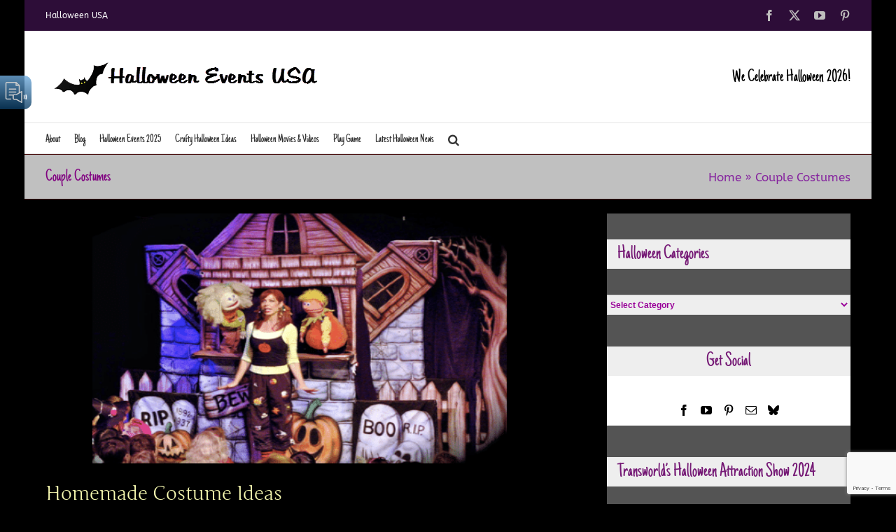

--- FILE ---
content_type: text/html; charset=utf-8
request_url: https://www.google.com/recaptcha/api2/anchor?ar=1&k=6LfrgX4gAAAAAOl5vE3c6XaTfog8poTWP2sIzHr0&co=aHR0cHM6Ly9oYWxsb3dlZW5ldmVudHN1c2EuY29tOjQ0Mw..&hl=en&v=PoyoqOPhxBO7pBk68S4YbpHZ&size=invisible&anchor-ms=20000&execute-ms=30000&cb=vfdpr5e4749e
body_size: 48846
content:
<!DOCTYPE HTML><html dir="ltr" lang="en"><head><meta http-equiv="Content-Type" content="text/html; charset=UTF-8">
<meta http-equiv="X-UA-Compatible" content="IE=edge">
<title>reCAPTCHA</title>
<style type="text/css">
/* cyrillic-ext */
@font-face {
  font-family: 'Roboto';
  font-style: normal;
  font-weight: 400;
  font-stretch: 100%;
  src: url(//fonts.gstatic.com/s/roboto/v48/KFO7CnqEu92Fr1ME7kSn66aGLdTylUAMa3GUBHMdazTgWw.woff2) format('woff2');
  unicode-range: U+0460-052F, U+1C80-1C8A, U+20B4, U+2DE0-2DFF, U+A640-A69F, U+FE2E-FE2F;
}
/* cyrillic */
@font-face {
  font-family: 'Roboto';
  font-style: normal;
  font-weight: 400;
  font-stretch: 100%;
  src: url(//fonts.gstatic.com/s/roboto/v48/KFO7CnqEu92Fr1ME7kSn66aGLdTylUAMa3iUBHMdazTgWw.woff2) format('woff2');
  unicode-range: U+0301, U+0400-045F, U+0490-0491, U+04B0-04B1, U+2116;
}
/* greek-ext */
@font-face {
  font-family: 'Roboto';
  font-style: normal;
  font-weight: 400;
  font-stretch: 100%;
  src: url(//fonts.gstatic.com/s/roboto/v48/KFO7CnqEu92Fr1ME7kSn66aGLdTylUAMa3CUBHMdazTgWw.woff2) format('woff2');
  unicode-range: U+1F00-1FFF;
}
/* greek */
@font-face {
  font-family: 'Roboto';
  font-style: normal;
  font-weight: 400;
  font-stretch: 100%;
  src: url(//fonts.gstatic.com/s/roboto/v48/KFO7CnqEu92Fr1ME7kSn66aGLdTylUAMa3-UBHMdazTgWw.woff2) format('woff2');
  unicode-range: U+0370-0377, U+037A-037F, U+0384-038A, U+038C, U+038E-03A1, U+03A3-03FF;
}
/* math */
@font-face {
  font-family: 'Roboto';
  font-style: normal;
  font-weight: 400;
  font-stretch: 100%;
  src: url(//fonts.gstatic.com/s/roboto/v48/KFO7CnqEu92Fr1ME7kSn66aGLdTylUAMawCUBHMdazTgWw.woff2) format('woff2');
  unicode-range: U+0302-0303, U+0305, U+0307-0308, U+0310, U+0312, U+0315, U+031A, U+0326-0327, U+032C, U+032F-0330, U+0332-0333, U+0338, U+033A, U+0346, U+034D, U+0391-03A1, U+03A3-03A9, U+03B1-03C9, U+03D1, U+03D5-03D6, U+03F0-03F1, U+03F4-03F5, U+2016-2017, U+2034-2038, U+203C, U+2040, U+2043, U+2047, U+2050, U+2057, U+205F, U+2070-2071, U+2074-208E, U+2090-209C, U+20D0-20DC, U+20E1, U+20E5-20EF, U+2100-2112, U+2114-2115, U+2117-2121, U+2123-214F, U+2190, U+2192, U+2194-21AE, U+21B0-21E5, U+21F1-21F2, U+21F4-2211, U+2213-2214, U+2216-22FF, U+2308-230B, U+2310, U+2319, U+231C-2321, U+2336-237A, U+237C, U+2395, U+239B-23B7, U+23D0, U+23DC-23E1, U+2474-2475, U+25AF, U+25B3, U+25B7, U+25BD, U+25C1, U+25CA, U+25CC, U+25FB, U+266D-266F, U+27C0-27FF, U+2900-2AFF, U+2B0E-2B11, U+2B30-2B4C, U+2BFE, U+3030, U+FF5B, U+FF5D, U+1D400-1D7FF, U+1EE00-1EEFF;
}
/* symbols */
@font-face {
  font-family: 'Roboto';
  font-style: normal;
  font-weight: 400;
  font-stretch: 100%;
  src: url(//fonts.gstatic.com/s/roboto/v48/KFO7CnqEu92Fr1ME7kSn66aGLdTylUAMaxKUBHMdazTgWw.woff2) format('woff2');
  unicode-range: U+0001-000C, U+000E-001F, U+007F-009F, U+20DD-20E0, U+20E2-20E4, U+2150-218F, U+2190, U+2192, U+2194-2199, U+21AF, U+21E6-21F0, U+21F3, U+2218-2219, U+2299, U+22C4-22C6, U+2300-243F, U+2440-244A, U+2460-24FF, U+25A0-27BF, U+2800-28FF, U+2921-2922, U+2981, U+29BF, U+29EB, U+2B00-2BFF, U+4DC0-4DFF, U+FFF9-FFFB, U+10140-1018E, U+10190-1019C, U+101A0, U+101D0-101FD, U+102E0-102FB, U+10E60-10E7E, U+1D2C0-1D2D3, U+1D2E0-1D37F, U+1F000-1F0FF, U+1F100-1F1AD, U+1F1E6-1F1FF, U+1F30D-1F30F, U+1F315, U+1F31C, U+1F31E, U+1F320-1F32C, U+1F336, U+1F378, U+1F37D, U+1F382, U+1F393-1F39F, U+1F3A7-1F3A8, U+1F3AC-1F3AF, U+1F3C2, U+1F3C4-1F3C6, U+1F3CA-1F3CE, U+1F3D4-1F3E0, U+1F3ED, U+1F3F1-1F3F3, U+1F3F5-1F3F7, U+1F408, U+1F415, U+1F41F, U+1F426, U+1F43F, U+1F441-1F442, U+1F444, U+1F446-1F449, U+1F44C-1F44E, U+1F453, U+1F46A, U+1F47D, U+1F4A3, U+1F4B0, U+1F4B3, U+1F4B9, U+1F4BB, U+1F4BF, U+1F4C8-1F4CB, U+1F4D6, U+1F4DA, U+1F4DF, U+1F4E3-1F4E6, U+1F4EA-1F4ED, U+1F4F7, U+1F4F9-1F4FB, U+1F4FD-1F4FE, U+1F503, U+1F507-1F50B, U+1F50D, U+1F512-1F513, U+1F53E-1F54A, U+1F54F-1F5FA, U+1F610, U+1F650-1F67F, U+1F687, U+1F68D, U+1F691, U+1F694, U+1F698, U+1F6AD, U+1F6B2, U+1F6B9-1F6BA, U+1F6BC, U+1F6C6-1F6CF, U+1F6D3-1F6D7, U+1F6E0-1F6EA, U+1F6F0-1F6F3, U+1F6F7-1F6FC, U+1F700-1F7FF, U+1F800-1F80B, U+1F810-1F847, U+1F850-1F859, U+1F860-1F887, U+1F890-1F8AD, U+1F8B0-1F8BB, U+1F8C0-1F8C1, U+1F900-1F90B, U+1F93B, U+1F946, U+1F984, U+1F996, U+1F9E9, U+1FA00-1FA6F, U+1FA70-1FA7C, U+1FA80-1FA89, U+1FA8F-1FAC6, U+1FACE-1FADC, U+1FADF-1FAE9, U+1FAF0-1FAF8, U+1FB00-1FBFF;
}
/* vietnamese */
@font-face {
  font-family: 'Roboto';
  font-style: normal;
  font-weight: 400;
  font-stretch: 100%;
  src: url(//fonts.gstatic.com/s/roboto/v48/KFO7CnqEu92Fr1ME7kSn66aGLdTylUAMa3OUBHMdazTgWw.woff2) format('woff2');
  unicode-range: U+0102-0103, U+0110-0111, U+0128-0129, U+0168-0169, U+01A0-01A1, U+01AF-01B0, U+0300-0301, U+0303-0304, U+0308-0309, U+0323, U+0329, U+1EA0-1EF9, U+20AB;
}
/* latin-ext */
@font-face {
  font-family: 'Roboto';
  font-style: normal;
  font-weight: 400;
  font-stretch: 100%;
  src: url(//fonts.gstatic.com/s/roboto/v48/KFO7CnqEu92Fr1ME7kSn66aGLdTylUAMa3KUBHMdazTgWw.woff2) format('woff2');
  unicode-range: U+0100-02BA, U+02BD-02C5, U+02C7-02CC, U+02CE-02D7, U+02DD-02FF, U+0304, U+0308, U+0329, U+1D00-1DBF, U+1E00-1E9F, U+1EF2-1EFF, U+2020, U+20A0-20AB, U+20AD-20C0, U+2113, U+2C60-2C7F, U+A720-A7FF;
}
/* latin */
@font-face {
  font-family: 'Roboto';
  font-style: normal;
  font-weight: 400;
  font-stretch: 100%;
  src: url(//fonts.gstatic.com/s/roboto/v48/KFO7CnqEu92Fr1ME7kSn66aGLdTylUAMa3yUBHMdazQ.woff2) format('woff2');
  unicode-range: U+0000-00FF, U+0131, U+0152-0153, U+02BB-02BC, U+02C6, U+02DA, U+02DC, U+0304, U+0308, U+0329, U+2000-206F, U+20AC, U+2122, U+2191, U+2193, U+2212, U+2215, U+FEFF, U+FFFD;
}
/* cyrillic-ext */
@font-face {
  font-family: 'Roboto';
  font-style: normal;
  font-weight: 500;
  font-stretch: 100%;
  src: url(//fonts.gstatic.com/s/roboto/v48/KFO7CnqEu92Fr1ME7kSn66aGLdTylUAMa3GUBHMdazTgWw.woff2) format('woff2');
  unicode-range: U+0460-052F, U+1C80-1C8A, U+20B4, U+2DE0-2DFF, U+A640-A69F, U+FE2E-FE2F;
}
/* cyrillic */
@font-face {
  font-family: 'Roboto';
  font-style: normal;
  font-weight: 500;
  font-stretch: 100%;
  src: url(//fonts.gstatic.com/s/roboto/v48/KFO7CnqEu92Fr1ME7kSn66aGLdTylUAMa3iUBHMdazTgWw.woff2) format('woff2');
  unicode-range: U+0301, U+0400-045F, U+0490-0491, U+04B0-04B1, U+2116;
}
/* greek-ext */
@font-face {
  font-family: 'Roboto';
  font-style: normal;
  font-weight: 500;
  font-stretch: 100%;
  src: url(//fonts.gstatic.com/s/roboto/v48/KFO7CnqEu92Fr1ME7kSn66aGLdTylUAMa3CUBHMdazTgWw.woff2) format('woff2');
  unicode-range: U+1F00-1FFF;
}
/* greek */
@font-face {
  font-family: 'Roboto';
  font-style: normal;
  font-weight: 500;
  font-stretch: 100%;
  src: url(//fonts.gstatic.com/s/roboto/v48/KFO7CnqEu92Fr1ME7kSn66aGLdTylUAMa3-UBHMdazTgWw.woff2) format('woff2');
  unicode-range: U+0370-0377, U+037A-037F, U+0384-038A, U+038C, U+038E-03A1, U+03A3-03FF;
}
/* math */
@font-face {
  font-family: 'Roboto';
  font-style: normal;
  font-weight: 500;
  font-stretch: 100%;
  src: url(//fonts.gstatic.com/s/roboto/v48/KFO7CnqEu92Fr1ME7kSn66aGLdTylUAMawCUBHMdazTgWw.woff2) format('woff2');
  unicode-range: U+0302-0303, U+0305, U+0307-0308, U+0310, U+0312, U+0315, U+031A, U+0326-0327, U+032C, U+032F-0330, U+0332-0333, U+0338, U+033A, U+0346, U+034D, U+0391-03A1, U+03A3-03A9, U+03B1-03C9, U+03D1, U+03D5-03D6, U+03F0-03F1, U+03F4-03F5, U+2016-2017, U+2034-2038, U+203C, U+2040, U+2043, U+2047, U+2050, U+2057, U+205F, U+2070-2071, U+2074-208E, U+2090-209C, U+20D0-20DC, U+20E1, U+20E5-20EF, U+2100-2112, U+2114-2115, U+2117-2121, U+2123-214F, U+2190, U+2192, U+2194-21AE, U+21B0-21E5, U+21F1-21F2, U+21F4-2211, U+2213-2214, U+2216-22FF, U+2308-230B, U+2310, U+2319, U+231C-2321, U+2336-237A, U+237C, U+2395, U+239B-23B7, U+23D0, U+23DC-23E1, U+2474-2475, U+25AF, U+25B3, U+25B7, U+25BD, U+25C1, U+25CA, U+25CC, U+25FB, U+266D-266F, U+27C0-27FF, U+2900-2AFF, U+2B0E-2B11, U+2B30-2B4C, U+2BFE, U+3030, U+FF5B, U+FF5D, U+1D400-1D7FF, U+1EE00-1EEFF;
}
/* symbols */
@font-face {
  font-family: 'Roboto';
  font-style: normal;
  font-weight: 500;
  font-stretch: 100%;
  src: url(//fonts.gstatic.com/s/roboto/v48/KFO7CnqEu92Fr1ME7kSn66aGLdTylUAMaxKUBHMdazTgWw.woff2) format('woff2');
  unicode-range: U+0001-000C, U+000E-001F, U+007F-009F, U+20DD-20E0, U+20E2-20E4, U+2150-218F, U+2190, U+2192, U+2194-2199, U+21AF, U+21E6-21F0, U+21F3, U+2218-2219, U+2299, U+22C4-22C6, U+2300-243F, U+2440-244A, U+2460-24FF, U+25A0-27BF, U+2800-28FF, U+2921-2922, U+2981, U+29BF, U+29EB, U+2B00-2BFF, U+4DC0-4DFF, U+FFF9-FFFB, U+10140-1018E, U+10190-1019C, U+101A0, U+101D0-101FD, U+102E0-102FB, U+10E60-10E7E, U+1D2C0-1D2D3, U+1D2E0-1D37F, U+1F000-1F0FF, U+1F100-1F1AD, U+1F1E6-1F1FF, U+1F30D-1F30F, U+1F315, U+1F31C, U+1F31E, U+1F320-1F32C, U+1F336, U+1F378, U+1F37D, U+1F382, U+1F393-1F39F, U+1F3A7-1F3A8, U+1F3AC-1F3AF, U+1F3C2, U+1F3C4-1F3C6, U+1F3CA-1F3CE, U+1F3D4-1F3E0, U+1F3ED, U+1F3F1-1F3F3, U+1F3F5-1F3F7, U+1F408, U+1F415, U+1F41F, U+1F426, U+1F43F, U+1F441-1F442, U+1F444, U+1F446-1F449, U+1F44C-1F44E, U+1F453, U+1F46A, U+1F47D, U+1F4A3, U+1F4B0, U+1F4B3, U+1F4B9, U+1F4BB, U+1F4BF, U+1F4C8-1F4CB, U+1F4D6, U+1F4DA, U+1F4DF, U+1F4E3-1F4E6, U+1F4EA-1F4ED, U+1F4F7, U+1F4F9-1F4FB, U+1F4FD-1F4FE, U+1F503, U+1F507-1F50B, U+1F50D, U+1F512-1F513, U+1F53E-1F54A, U+1F54F-1F5FA, U+1F610, U+1F650-1F67F, U+1F687, U+1F68D, U+1F691, U+1F694, U+1F698, U+1F6AD, U+1F6B2, U+1F6B9-1F6BA, U+1F6BC, U+1F6C6-1F6CF, U+1F6D3-1F6D7, U+1F6E0-1F6EA, U+1F6F0-1F6F3, U+1F6F7-1F6FC, U+1F700-1F7FF, U+1F800-1F80B, U+1F810-1F847, U+1F850-1F859, U+1F860-1F887, U+1F890-1F8AD, U+1F8B0-1F8BB, U+1F8C0-1F8C1, U+1F900-1F90B, U+1F93B, U+1F946, U+1F984, U+1F996, U+1F9E9, U+1FA00-1FA6F, U+1FA70-1FA7C, U+1FA80-1FA89, U+1FA8F-1FAC6, U+1FACE-1FADC, U+1FADF-1FAE9, U+1FAF0-1FAF8, U+1FB00-1FBFF;
}
/* vietnamese */
@font-face {
  font-family: 'Roboto';
  font-style: normal;
  font-weight: 500;
  font-stretch: 100%;
  src: url(//fonts.gstatic.com/s/roboto/v48/KFO7CnqEu92Fr1ME7kSn66aGLdTylUAMa3OUBHMdazTgWw.woff2) format('woff2');
  unicode-range: U+0102-0103, U+0110-0111, U+0128-0129, U+0168-0169, U+01A0-01A1, U+01AF-01B0, U+0300-0301, U+0303-0304, U+0308-0309, U+0323, U+0329, U+1EA0-1EF9, U+20AB;
}
/* latin-ext */
@font-face {
  font-family: 'Roboto';
  font-style: normal;
  font-weight: 500;
  font-stretch: 100%;
  src: url(//fonts.gstatic.com/s/roboto/v48/KFO7CnqEu92Fr1ME7kSn66aGLdTylUAMa3KUBHMdazTgWw.woff2) format('woff2');
  unicode-range: U+0100-02BA, U+02BD-02C5, U+02C7-02CC, U+02CE-02D7, U+02DD-02FF, U+0304, U+0308, U+0329, U+1D00-1DBF, U+1E00-1E9F, U+1EF2-1EFF, U+2020, U+20A0-20AB, U+20AD-20C0, U+2113, U+2C60-2C7F, U+A720-A7FF;
}
/* latin */
@font-face {
  font-family: 'Roboto';
  font-style: normal;
  font-weight: 500;
  font-stretch: 100%;
  src: url(//fonts.gstatic.com/s/roboto/v48/KFO7CnqEu92Fr1ME7kSn66aGLdTylUAMa3yUBHMdazQ.woff2) format('woff2');
  unicode-range: U+0000-00FF, U+0131, U+0152-0153, U+02BB-02BC, U+02C6, U+02DA, U+02DC, U+0304, U+0308, U+0329, U+2000-206F, U+20AC, U+2122, U+2191, U+2193, U+2212, U+2215, U+FEFF, U+FFFD;
}
/* cyrillic-ext */
@font-face {
  font-family: 'Roboto';
  font-style: normal;
  font-weight: 900;
  font-stretch: 100%;
  src: url(//fonts.gstatic.com/s/roboto/v48/KFO7CnqEu92Fr1ME7kSn66aGLdTylUAMa3GUBHMdazTgWw.woff2) format('woff2');
  unicode-range: U+0460-052F, U+1C80-1C8A, U+20B4, U+2DE0-2DFF, U+A640-A69F, U+FE2E-FE2F;
}
/* cyrillic */
@font-face {
  font-family: 'Roboto';
  font-style: normal;
  font-weight: 900;
  font-stretch: 100%;
  src: url(//fonts.gstatic.com/s/roboto/v48/KFO7CnqEu92Fr1ME7kSn66aGLdTylUAMa3iUBHMdazTgWw.woff2) format('woff2');
  unicode-range: U+0301, U+0400-045F, U+0490-0491, U+04B0-04B1, U+2116;
}
/* greek-ext */
@font-face {
  font-family: 'Roboto';
  font-style: normal;
  font-weight: 900;
  font-stretch: 100%;
  src: url(//fonts.gstatic.com/s/roboto/v48/KFO7CnqEu92Fr1ME7kSn66aGLdTylUAMa3CUBHMdazTgWw.woff2) format('woff2');
  unicode-range: U+1F00-1FFF;
}
/* greek */
@font-face {
  font-family: 'Roboto';
  font-style: normal;
  font-weight: 900;
  font-stretch: 100%;
  src: url(//fonts.gstatic.com/s/roboto/v48/KFO7CnqEu92Fr1ME7kSn66aGLdTylUAMa3-UBHMdazTgWw.woff2) format('woff2');
  unicode-range: U+0370-0377, U+037A-037F, U+0384-038A, U+038C, U+038E-03A1, U+03A3-03FF;
}
/* math */
@font-face {
  font-family: 'Roboto';
  font-style: normal;
  font-weight: 900;
  font-stretch: 100%;
  src: url(//fonts.gstatic.com/s/roboto/v48/KFO7CnqEu92Fr1ME7kSn66aGLdTylUAMawCUBHMdazTgWw.woff2) format('woff2');
  unicode-range: U+0302-0303, U+0305, U+0307-0308, U+0310, U+0312, U+0315, U+031A, U+0326-0327, U+032C, U+032F-0330, U+0332-0333, U+0338, U+033A, U+0346, U+034D, U+0391-03A1, U+03A3-03A9, U+03B1-03C9, U+03D1, U+03D5-03D6, U+03F0-03F1, U+03F4-03F5, U+2016-2017, U+2034-2038, U+203C, U+2040, U+2043, U+2047, U+2050, U+2057, U+205F, U+2070-2071, U+2074-208E, U+2090-209C, U+20D0-20DC, U+20E1, U+20E5-20EF, U+2100-2112, U+2114-2115, U+2117-2121, U+2123-214F, U+2190, U+2192, U+2194-21AE, U+21B0-21E5, U+21F1-21F2, U+21F4-2211, U+2213-2214, U+2216-22FF, U+2308-230B, U+2310, U+2319, U+231C-2321, U+2336-237A, U+237C, U+2395, U+239B-23B7, U+23D0, U+23DC-23E1, U+2474-2475, U+25AF, U+25B3, U+25B7, U+25BD, U+25C1, U+25CA, U+25CC, U+25FB, U+266D-266F, U+27C0-27FF, U+2900-2AFF, U+2B0E-2B11, U+2B30-2B4C, U+2BFE, U+3030, U+FF5B, U+FF5D, U+1D400-1D7FF, U+1EE00-1EEFF;
}
/* symbols */
@font-face {
  font-family: 'Roboto';
  font-style: normal;
  font-weight: 900;
  font-stretch: 100%;
  src: url(//fonts.gstatic.com/s/roboto/v48/KFO7CnqEu92Fr1ME7kSn66aGLdTylUAMaxKUBHMdazTgWw.woff2) format('woff2');
  unicode-range: U+0001-000C, U+000E-001F, U+007F-009F, U+20DD-20E0, U+20E2-20E4, U+2150-218F, U+2190, U+2192, U+2194-2199, U+21AF, U+21E6-21F0, U+21F3, U+2218-2219, U+2299, U+22C4-22C6, U+2300-243F, U+2440-244A, U+2460-24FF, U+25A0-27BF, U+2800-28FF, U+2921-2922, U+2981, U+29BF, U+29EB, U+2B00-2BFF, U+4DC0-4DFF, U+FFF9-FFFB, U+10140-1018E, U+10190-1019C, U+101A0, U+101D0-101FD, U+102E0-102FB, U+10E60-10E7E, U+1D2C0-1D2D3, U+1D2E0-1D37F, U+1F000-1F0FF, U+1F100-1F1AD, U+1F1E6-1F1FF, U+1F30D-1F30F, U+1F315, U+1F31C, U+1F31E, U+1F320-1F32C, U+1F336, U+1F378, U+1F37D, U+1F382, U+1F393-1F39F, U+1F3A7-1F3A8, U+1F3AC-1F3AF, U+1F3C2, U+1F3C4-1F3C6, U+1F3CA-1F3CE, U+1F3D4-1F3E0, U+1F3ED, U+1F3F1-1F3F3, U+1F3F5-1F3F7, U+1F408, U+1F415, U+1F41F, U+1F426, U+1F43F, U+1F441-1F442, U+1F444, U+1F446-1F449, U+1F44C-1F44E, U+1F453, U+1F46A, U+1F47D, U+1F4A3, U+1F4B0, U+1F4B3, U+1F4B9, U+1F4BB, U+1F4BF, U+1F4C8-1F4CB, U+1F4D6, U+1F4DA, U+1F4DF, U+1F4E3-1F4E6, U+1F4EA-1F4ED, U+1F4F7, U+1F4F9-1F4FB, U+1F4FD-1F4FE, U+1F503, U+1F507-1F50B, U+1F50D, U+1F512-1F513, U+1F53E-1F54A, U+1F54F-1F5FA, U+1F610, U+1F650-1F67F, U+1F687, U+1F68D, U+1F691, U+1F694, U+1F698, U+1F6AD, U+1F6B2, U+1F6B9-1F6BA, U+1F6BC, U+1F6C6-1F6CF, U+1F6D3-1F6D7, U+1F6E0-1F6EA, U+1F6F0-1F6F3, U+1F6F7-1F6FC, U+1F700-1F7FF, U+1F800-1F80B, U+1F810-1F847, U+1F850-1F859, U+1F860-1F887, U+1F890-1F8AD, U+1F8B0-1F8BB, U+1F8C0-1F8C1, U+1F900-1F90B, U+1F93B, U+1F946, U+1F984, U+1F996, U+1F9E9, U+1FA00-1FA6F, U+1FA70-1FA7C, U+1FA80-1FA89, U+1FA8F-1FAC6, U+1FACE-1FADC, U+1FADF-1FAE9, U+1FAF0-1FAF8, U+1FB00-1FBFF;
}
/* vietnamese */
@font-face {
  font-family: 'Roboto';
  font-style: normal;
  font-weight: 900;
  font-stretch: 100%;
  src: url(//fonts.gstatic.com/s/roboto/v48/KFO7CnqEu92Fr1ME7kSn66aGLdTylUAMa3OUBHMdazTgWw.woff2) format('woff2');
  unicode-range: U+0102-0103, U+0110-0111, U+0128-0129, U+0168-0169, U+01A0-01A1, U+01AF-01B0, U+0300-0301, U+0303-0304, U+0308-0309, U+0323, U+0329, U+1EA0-1EF9, U+20AB;
}
/* latin-ext */
@font-face {
  font-family: 'Roboto';
  font-style: normal;
  font-weight: 900;
  font-stretch: 100%;
  src: url(//fonts.gstatic.com/s/roboto/v48/KFO7CnqEu92Fr1ME7kSn66aGLdTylUAMa3KUBHMdazTgWw.woff2) format('woff2');
  unicode-range: U+0100-02BA, U+02BD-02C5, U+02C7-02CC, U+02CE-02D7, U+02DD-02FF, U+0304, U+0308, U+0329, U+1D00-1DBF, U+1E00-1E9F, U+1EF2-1EFF, U+2020, U+20A0-20AB, U+20AD-20C0, U+2113, U+2C60-2C7F, U+A720-A7FF;
}
/* latin */
@font-face {
  font-family: 'Roboto';
  font-style: normal;
  font-weight: 900;
  font-stretch: 100%;
  src: url(//fonts.gstatic.com/s/roboto/v48/KFO7CnqEu92Fr1ME7kSn66aGLdTylUAMa3yUBHMdazQ.woff2) format('woff2');
  unicode-range: U+0000-00FF, U+0131, U+0152-0153, U+02BB-02BC, U+02C6, U+02DA, U+02DC, U+0304, U+0308, U+0329, U+2000-206F, U+20AC, U+2122, U+2191, U+2193, U+2212, U+2215, U+FEFF, U+FFFD;
}

</style>
<link rel="stylesheet" type="text/css" href="https://www.gstatic.com/recaptcha/releases/PoyoqOPhxBO7pBk68S4YbpHZ/styles__ltr.css">
<script nonce="Q7RHqwz7nyT26XmE2MWo_g" type="text/javascript">window['__recaptcha_api'] = 'https://www.google.com/recaptcha/api2/';</script>
<script type="text/javascript" src="https://www.gstatic.com/recaptcha/releases/PoyoqOPhxBO7pBk68S4YbpHZ/recaptcha__en.js" nonce="Q7RHqwz7nyT26XmE2MWo_g">
      
    </script></head>
<body><div id="rc-anchor-alert" class="rc-anchor-alert"></div>
<input type="hidden" id="recaptcha-token" value="[base64]">
<script type="text/javascript" nonce="Q7RHqwz7nyT26XmE2MWo_g">
      recaptcha.anchor.Main.init("[\x22ainput\x22,[\x22bgdata\x22,\x22\x22,\[base64]/[base64]/[base64]/[base64]/[base64]/UltsKytdPUU6KEU8MjA0OD9SW2wrK109RT4+NnwxOTI6KChFJjY0NTEyKT09NTUyOTYmJk0rMTxjLmxlbmd0aCYmKGMuY2hhckNvZGVBdChNKzEpJjY0NTEyKT09NTYzMjA/[base64]/[base64]/[base64]/[base64]/[base64]/[base64]/[base64]\x22,\[base64]\\u003d\\u003d\x22,\[base64]/wpAbw6fDgMKBSArDrjrCjT7Cj8ODesO/TcKUMMOYZ8OSEMKaOiRXXAHCpcKjD8OQwosPLhIfE8OxwqhiCcO1NcO9AMKlwpvDrsOkwo8gWMOaDyrCjzzDpkHCjnDCvEd6wo8SSUsqTMKqwp7DqWfDlggZw5fCpHjDuMOye8KVwq1pwo/DncKlwqodwoHChMKiw5xmw7x2wobDq8OOw5/CkwPDmQrCi8O0WSTCnMK/GsOwwqHCmWzDkcKIw4BTb8Ksw40tE8OJesKlwpYYJ8Kew7PDm8O7cCjCuHrDhUY8wqEkS1trKwTDuUHCl8OoCwFfw5Ecwpt1w6vDq8Kdw5caCMKMw45pwrQSwp3CoR/DqnPCrMK4w5zDm0/CjsOkwrrCuyPCosO9V8K2CRDChTrCtmPDtMOCJnBbwpvDkcO0w7ZMcg1ewoPDl0PDgMKJXCrCpMOWw4jCksKEwrvCusKPwqsYwoDColvClinCmUDDvcKfJgrDgsKSFMOuQMOdFUllw6bCuV3DkCg1w5zCgsOCwptPPcKRITB/OcKIw4U+wobCosOJEsKqVQp1wobDtX3DvnM2NDfDn8Oswo5vw7xSwq/CjH/[base64]/DuhrCnkdQUxPDnsO0cMO8wprDj8Kgw4zCtsKZw4bCqyRHwo94O8KpRMOhw6PCmG4Xwps9QsKhOcOaw5/DicOuwp1TB8KzwpEbBcKabgdnw7TCs8OtwrbDhBA3bX90Q8KlwqjDuDZ+w70HXcOTwrVwTMKJw53DoWhDwq0DwqJOwoA+wp/CmkHCkMK0PhXCu0/DuMOfCErCnMKgehPCn8OGZ045w7vCqHTDjsO6SMKScQHCpMKHw4TDsMKFwozDhFoFfUJmXcKiM0dJwrVTfMOYwpNfA2hrw4jCpwEBFhRpw7zDjcKpQcOXw4Nzw7BJw7c+wrrDsV5DIR99HBlMHWfCg8OlbTwPDXnDikLDkDfDpMOTEXNACn5zf8K/[base64]/DmXk8SsK+TsOrwq07wozCosKdMSYgwpTClcOUwocVOw3Co8Kmw491w6fCgMOLKsOvUiVmw7jCtcOKw6dIwpjCgE7CgREPK8KJwpk/[base64]/DrcOmbsKNw7kww4zDv0jClEDDpQNtwqIWwojDm8KvwrcuAyrCisOawobDqxpyw6XDp8OOEMKHw53DhyvDjMO8wpbCssK7wqHDhsOZwrXDkHLDs8Oww6dlZT1KwojCnMOJw6/[base64]/w7N8wqHCp8KowqXChMKLw5ANecOXw7tMV8OoE01NUELCkXLChDzDocKtwrTCi8KUwqvCsy1rHsOWFijDgcKmwpl3EVXDq3DDlWbDlcKiwqPDq8O1w51DOmXCoxnCnW5fAsKfwpnDoAXCpkbCgT5wIsOtwqUedycLOsOowpcNw7/CrcOOw4ZrwqvDsCcewo7CqhLCm8KJwp5WM3/CuAXDp1TChxXDncOAwpZywoLCrn8mLMK6V17DhSNzGyTCgi3Dv8K1w6zCucOLwq7CvArCnUYBX8OnwpXCrMO1Y8KBw4BtwpPDlsKAwqpUw4g1w6lXD8OawrJMKsOlwoQ6w6BCQsKCw5Fvw63DtltmwoDDucKKW17CnwFKEzHCtcOoY8Ozw4fCnsOHwpNPLH/[base64]/CiCXCksOfAsOePjzDky9GwrzDkMKETsOVwrzCp8O0w5fDlhEgw6jCshcfwpVRwoVIwqfDp8OXDmLCq3RMWw0rWSFpHcOuwrojKMOvw61Mw4XDl8KtP8KNwpleEiEHw4BnEQlVw6AcEcOJHS0twrXDtcKTwpArWsOINcOhw7/CosKIwrBjwobDkMKjHcKewonDukDCvW4QEsOiABrCsVHCjllkanPCtMKNwoUdw5lwVMOZEibDnsOlwpzDl8OuTxvCtMO1woQBw49UNABxN8KwUTRPwpbCgsOESD0WRyRaDcK2ScOKG0vCjDMuV8KWKcOicHkHw6LCr8OEXMKHw4ZRbh3DrUF9Ol3Dg8O1w7/CpAHChgfDo23Ci8OfNk5WfsKOcyFXwo87wqTCo8OGF8KAOsOhAgtLwqTCjVANMcK2w7bCnMODCsKbw5fCjcO1XHNECMKCG8OYwpjCh3rDk8KNbHTDtsOOSjrDisOvSzQVwrQBwqI8wrbCkUzDkcOcw7UqZMOrDMOVLMKzbsOqZMO4WsK/L8KUwoEHw5wowodDwqJ8dMKmc2nDqsKdQgQTbzx/LsOjYMKyH8KJwp1kZGrCnFzCslzDv8OIwodgBTTDqcKrwp7CksONwozDt8Oxw6d+ecOGGk0AwrnCtcKxGi3ClQJzVcKTejfDpMK3w5VVTMKaw744w7DDpsKqSjAWwpvCjMK/Gnc9w5jDhVzDqm/Dr8OFAcOMDjZXw73CoTrDhhTDgx5Cw41/GMOZwrfDmj4EwoE9wpAlY8OZwoEjPXnDvSPDt8OpwpYIIMOOwpRaw7NkwrZDw4RRw6Iww5HCi8K/M3XCrWVRw44+wp/DsX/Dkg9Mw5NOw71gw60Sw53DuSMnNsKtU8OKwr7Cl8O6wrA+wr/Do8OPw5DDpT0zw6Yqw5vDq33DpVPDhgXCsFzDkMKxw5XDm8OtbURrwokGwprDhVPCrMKmw6TDkx8EOF/DuMODe3MFDMKnZQEjwo3DpTjCiMKxLnvCvcOEDMOZw47CtsK9w5PDt8K2w6jDl0xawqZ8OMKKw4JGwr97wobDpCTDgcOebzjCq8OOcC/DgsOEaV94JcO+csKFwonCjMOqw5nDm21WAWHDsMKuwp96wonDvmLCuMKrw7HDl8OFwq0qw5rDgMKWfw/DvCp8CxvDiiIGw5RyHnnCpC7Cv8KaZDrDnsK9woRAJyN5GcO+B8K8w7/DtcKLwoHClk9eSEfCqMOcJMKHwpR/WX3CpcK8wr7DogMTWBjDhMOhWMKHwozCsTFZwqlgwovCpsOzWsKuw57Dg3jCmCINw5rDhwlBwrnDusK1w7/Cr8KfRMOXwrrCqFHCoWTDhXV2w63DiXfClcK2MnoebsORw4HDvgBtOhPDvcOtCcOewo/DgjDDssOFE8OGJ0RzUcKdfcKveg8cRsOSCsK+wrTCgMKOwqnDvxUCw4pYw6HDqsO5YsKLEcKiPMODBcOOeMKww5XDn0/CkSnDhGp5AcKuw73ChcOewoLDncKkOMOtwp7DoGsdBzfClgvDrjFrWsKgw7bDuXPDqVJiDsObw7g9wod4AQLCtmZqEMOBw5LCrcOYw618b8KnGcKuw59AwqcEw7LDlMObwpMQWUvCscK/wp0Jwp0GLMO/UcKXw6rDihwLbcO8B8KMwrbDpMO7SAV2w7PCnjLDnS/DjlA/RxAAOgnCnMOHNxFQw5bDsRzDmG7CiMK6w5nDn8K6cWzCsAvChmBkF33DukTCuEXCisOQOynDnMK7w6LDtl50w5Rew6LDki3Cm8KCPsORw5bDpsOBwqDCtQ1nw7/DpxsswoDCqMOZwq/[base64]/DvjrCo8KaPw5vwpHCqDXCmXbChnPDt37DkBvCkcONwqVDdsOnX1xKOsKSe8OGHSh1Cx/CgwHDg8O+w7bCsCR0wogWRiMNw4Qrw60Iwp7CmD/[base64]/DhMOEeFLClz8KwotBDz0ew47DryrClE9OHRVbw7rDiQkbwrtkwrwmw5RqM8Olw6jCqyvCr8Obw5vDo8K0w4doL8KEwrxswq9zwrI5QsKHEMOMw5TCgMKow5PDlT/ChcOQw7rCusK6wr5RJU09w6/DnELDm8KyIWF8N8KuRgFvwr3DncOUw5TDjGtRwp8/woFXwpnDpsKmDXIhw5DDocKpWsKZw6tlOX/Cs8OFSTYdw6FvRsKAwrbDmX/CphrCgsOiH0bCs8Omw7HDscKhY3DCr8KTw4QWRh/Cn8K6wp8NwqnCnkcgRiLDmnHCpsORT1nCgsK6HQJxeMOucMKfOcOAw5Yjw5jCvm1HEMKKAcOSKcKcQsK7YT3Dt2nDv03CgsKIAsOSZMKSw6pLKcKUacOKw6s4wpodWGQzRMKYKhrCjcKvwprCusKew7rCicK1OcKMMcO6cMOUZ8OHwo5Cwr/CkyjCsFd9Sl3ClcKjWW/[base64]/DkigCOSbDjMKgw5rCt8Kcwo5Qw7TDiinCmcK5w5LDrEzDnz7CuMOtDTZHEMKTwoJ1wovCmHNywooJwr5OFsKZwrYRdn3CjsKswo86wpNLY8KcIcKTw5YWwok6w4wFw6fDiwDCqMOETHDDvxtzw4bDn8KVw7YrVQ/DisKswrhBwpRMHSDChUApw5jChy5dwrQcw63DoyLDuMKaJC8Gwrslw7sRRcOXw4t+w5jDv8KPBRAtLUsDRnchDjTDrMKLJ39ww5LDisOQw7vDgsOiw4pFw5/Cj8Oww7fDhcOzE2tOw7hpWcOIw5/DjhfDvcO7w7c4woFmBsOtFMKbbzPDhsKIwpnCokg9bjgew7I3XsKZw7bCosK8VFZ8woxkcsOHVW/CusKUwoZFAcO4Vn3Dv8KSIcKgJQooR8KJTjZCL1ArwrTDpcKDBMOzw40HbAbCoDrDhsKbcl0Ww4cmX8OjFSbCtMKASxsYw5PDosKeP0tVDcK0wpB4Jg9wKcOuYEzChQ7DkChSC17Dhglmw5p/[base64]/CqcKpwprCpUfDvMOeZcKxWcOgay4rwqpPO388w5MLwr/CqcKlw4V3RwHCpcOZwrvDj1zDpcOEw7ltZsOOw5hoF8OHOjfCmQkZwo9VeB/DizjCj1nCksOzNsOeAEbDosOiwoHDrUlAw53DjcOlwpnCpMObBcKoKkdOPcKdw4peWx7CtVPCsEzDk8OqUQMdwpZLXwRkXMKgwojCs8OyYxTCkS0rVSIGZFjDmldUOTjDt2bDtRR/BFLCu8OGwrnDtsKtwrHCsEYUw4PCjsKcwpMQHMOvZcKZwo45w5Jmw5fDgsOVwr5+I2ZiXcK/UiEew4IqwoNPThxKLz7CiGvCg8KvwpZ6Jh06wrfCjMO6w6gGw7vCtcOCwqBeYsOvSWbDqiYBFEbDgWnDmsODwpIOwrR8Yy5lwrXCuzZLU19wWMOvw6vCkgjClcKQLsO5JyAvZ2DCjmrChMOMw5jDmijCqcO1ScOzw710wrjDh8KJw7JAScOqG8O/wrTDrwBENjLDmw7CrmvDn8K7dMOTJCsBw7QzPEzCgcKaKMKAw4UAwosqw7U2wpLDlsKhwpDDm3s/E23DkcOMw7fDtcO3woPDhS1+wrpGw53Dl1rCr8OGWMKnwqfCnMOcdMO9QGASCcOswprDpg3DiMOaScKNw5VywoIVwqTDlsOgw6LDgWLCscK8L8KUwqrDsMKRdcKEw6cpw7ouw4dELcKHwptAwpk+SnbCo1PDusOedsOMw5nDq2zCmQhZeC7Dr8O/wqrDicO7w5/CpMO7wpvDgjrDn0sRw4pkw5rDsMO2wpPDqMOVw47CpzzDpcKHD1NnSQ1iw6nDnxXDlcKvNsOSGsOhw4DCssK2FcKCw6HColTDmsOyRMOGHCXDtmoewoUgw4ZMd8Ozw73CsQJhw5ZILQAxwr7DkGbCiMKOeMOOwr/[base64]/DisOFDMOzMWdnwrHDlBXCuMOVw5dFw7AbZMOtw4Rfw6Z2wobDsMOxwrMWLGZvw5HDtMK/OsKzfBbCuw8Vw6HCiMO1w4ItSCZWw4fDusOabgtCwoPDj8KLfMOww6zDsVVacx/CjcOMccKzw77CpCfClcKlwqfClMOLdld8a8KXwqwowoLCgMK/wqHCuGjCjsKqwrYpWcOdwqskQ8KywrtPAsKZKMKow4F3FsK0OsODwpbCn0I/w7NwwogOwrMPPMOCw5UNw448w6gDwp/Cs8OQw6d6L2zDmcKzw54LVcKKw6xGwqIzw7DDqzjCiVlhwpfDksOrw6l5w4McMsKtXMK7w6jClTXCgVrDjivDgsK2fsOHaMKEGcKRMcOdw6MPw5nCv8KIwrbCoMObw7/Dq8OSUXkOw6dkLcO/AS3ChMKXYlPCpXEzT8KZS8KcaMO7w6J7w4wNwp5ew6c3K2cZeTHCkFUowrHDncKqRALDnS/DjMO6wrY5woPDhHbCrMOtG8KmYQYFPsKSQ8KVLBfDj0jDkFhEScKIw5/DlsKuwpbClDzDjMOdwo3DgRnDqF9WwqEvwqEcw7hswq3Du8Kmw7XCiMO5woN9HSYAeiPCusO8wrJWdsKLFjgBw5gHw6jDnMKewotBw6ZCwqfCoMOHw7DCucOQw4UJLHDDtmjCu0Avw7gfwr8/[base64]/CkCDCscKuwo/DucKHWMOEwpdow4XDiMO3wppEw5rDtcKvZcOow74QRcOIYARmw5PCh8KlwrwtNCbDr0zCmHEoZikfw5bCucOSw5zCucKIWcOSw6vCj2ZlBcKMwqQ5worCvsK2ewrCvMKVwq3DmSNawrTCnRR9w5wLN8KpwrslGMOOE8KNNMKWf8Ovwp7DmAnDrMOuXHMLP1/Dr8ObEsKOCGBlThoAw6p0wqtJVsOdw4YgSwxnJcOCacKPwq3DvyrClMOgwrDCtR7CpGrDj8K5OcOawrFlYcKGf8KUZxvDisOSwr3Dvm1Gw7zCk8KsdwfDk8KwwqPCpA/DgMKKZXQ8w5JBNcOXwowjw57DvTjDnyAdesOnwpciO8KIP0jCrilCw6jCp8OeMMKNwq7Cg1/DvsO0AwXCsyHDl8OfOcOZesONwrDDo8KBC8KuwrLCncOww7jDnUTDjcOUJXd9dEzCqWRxwo1IwpkQw5jDolpQNcKHZsO0FMO1wr0bW8OTwpbCjcKFAALDiMKfw6saK8K1PGp/wopAJ8O/Uxo/[base64]/fCgcNMKuw4Brw7TCs2/[base64]/Cl8OrO3Anw4UDX8O1w4dDw5/Cpz3Dl3LCnGvDuT5iw5R/MkrDtDHDqcOpwp9Wf2/DpsKYXkUbw6DDtsOVw5vDoAwSdMObwoQMw4hGO8KVIcKOF8Oqw4E5B8KdXMO3bMKnwovChsKnHg0cb2N1dysnwqA5w67Ch8KmW8OFEy7Du8KXZBkhWcOHJMOvw5HCt8K6Zy19w4fClgzDhjzCqsOkw5vCqkBdwrYoDRfDhmjDm8KBwrV/[base64]/DgsKBw70FwoDCi3LDkENMD0RWw5klw6zCnVfCn2fChT9QNn8+WcKZPMO/[base64]/DlI9OwtEwptkVQLDtcKrCMOueMKuQ8KGwpfCnMOhWFcOFD7ChsOuEWrCiF3DrgkEw55/BsO1wrlmw4fCv2pxwqTDocKLwqleJMKxwoTCnVfCpsKiw7oSCSQRw6PCgcOPwpXCjxIff1wSEU3Cp8Klwq/CpMKgwppVw6QLw4fClMOaw6NNaFvCumvDk0ZqfH3DkcKdOsKUNU10w77DgGs3VCnCi8KDwp4bacO0awRkZ0VMwoFbwo7CpcKWw7LDpAQrw4/[base64]/DmEsmUUXCvW5/w400PmZrAsOewofDgsOkw63CljfCslTCuldGGsOFVMK4wqtCHFrDmVVPw54pwpnCgiUzwpXCoHbCjGQjXW/DqS/Dm2JLw5oES8KIHsK9C37DpMOHwr/CnMOcwqbDk8KMGMK2Z8O6wphuwo/DjsKhwrwawpjDgsKmEz/ChQw2woPDsyrCqkvCoMKzwrgswoTCj3XCiSNic8Oow73Cs8O4Jy3CmMOxwoAWw7DCqDPClMOba8O4wrXDnMKjwqhxHcOPesOnw7jDoRjCiMOXwonCm2PDkh03ecO9Z8KSXsK/w5UjwpbDvDEqK8OGw57CuHk8CcOCwqzDicOeOMK3w5rDlsOkw7NKYDF4wpoHKMKZwp7DsgMewrTDi23CkTDDvsKow6EaccKqwrlgMx9nw6HDqF9MeEc2AMKiccOdJQrCrXjCmlAhIjkpwqvCk0IwcMK/KcOsNwrDoU5MNMKUw60ibcOEwrt5UsKywqrCkDRTXFdaByUfOcKNw4DDocK0aMKzw4puw6fCqTTCvwZuw43CpljCt8KZwogxwoTDuGrDp2dPwqYSw6rDn24DwoI/[base64]/ZSrDjBxMw6xzNHfDlsKJRcKXIh91OcOBT3dtwpcaw6HCsMOjEwzCi3xqw7XDjMOqw6BZwonCocOJwofDqn/DsT9rwpnCr8K8wqgIHWlJw5RCw78Vw5bClndZd3DDkx7DqzdqHCBsCMKwfTotw5pPLCJTU3zDiV0Fw4rDs8OAw4Z3AR7Cj2Ecwo8iwo7Cvw9gfMK0Szciwq12IsOmw5kzw4zClXkYwqrDmcOhARDDriXDs2Ntwqw2DcKBw48Swp7CvsOvw6jCgzRDUMKWV8OWGw/CgRHDlsOUwrhNb8OWw4UIQcO1w7dFwqxZDMKcLWfDkQ/CnsKFJgg1w68pFQTCmgdMwqzCr8ONB8KyQsOuBsKmwojCj8OlwrNww7dIWyXDsEIpTEhAw59AVsKGwq8JwqnDqDVDJcOJN3gYbsOFwqfDgBtnw4JmFFHDiQrClx/Cr3PDmcOLdsK6wqg0EiI1w697w6xgwpBOYGzCj8KPbTTDiBBmCMKsw6fCoRtQS3DDnzXCg8KJwrMXwokGCm59ZsODwoBLw7tMw7pAcggHRsK2wp4Qw5/Ch8KNDcOaIG9HJcKtJz0yL2zDqcO3ZMODH8OpBsKMw4jCq8OFw6E9w78hw7fCg2Rad19YwpbDtMKHwotPw6EPY3s0w7/DiknDvsOGOEHCnMOXw4DCuCDCmVXDtcKJdcOtbMO4QMKtwpAawqp3SX3CpcOka8OQKitOZcKJIsK2w5LCncONw5sFRnLCgcONw6x/[base64]/BAXDsCDCpsKiFy9NwqtiMHjCvsOgwpd/wogxZ8KZwogjwpbCisK1w7QuYgNwa0rCgcKCEB3CjMOwwqvCpcKGw7UsI8OPeG1daR3DrcO+wp1KGVHClMK/wox4RhNzwpIzSR7DuAzCsxMRw53Dg1TCvcKWAcK6w7gbw7AmdhUERRRZw6rDiR1Qw4XCtwLCjht2RCjClsOVXlnCmMOLG8O7wrg3wprChHRzwoM0w4l0w4fCqcOXc2nCqcKLw5HDlmjDrsOxw67Ck8KgdMKhwqTDswAracORwpJnRWAfwo/CmB7DuTBaAljCrErCunZybcO1BTlhwpg3w4R7wr/CrSHDlCTCtcOKR0xuYsKsUU7Dni4GKnltwqPCt8OJdA9oU8O6ScK2w5dgw7PDosOEwqcRLg1KKg8hSMOBNMKLc8O9KyfDkWLDqHrCn11wNm4Rwo9TR0rDsmdPC8KtwohWcMOow4UVwr5Iw6jDj8KJwqTCl2fClm/[base64]/ClcO4wrPDscO2wos+w4XCucO4QDA9wpxTwpXCpXLCjMOMw65/WMOHw4QaKMK+w4N4w7YNDX/Du8KGLcO5C8OswrrDtsO0w6V+ZloNw6/DojlUQmHDmMOfOgl3wqLDgsKwwo4tSsOsKWxGAcKaMcO9wrzClsK/PcOXwrLDk8KzMsOTY8K3HDR7w5pJPzo/HsO8LXEsQxLCrMOkw6IgdzduJcKDwpvCmgNccUJiHcOpw5fCn8Olw7TCh8KmDMKhw7zDvcKoC0vCuMOPwrnCgsKwwowNZcO4wqrDnXTCvjfDgMO/w4LDnHfDjEszGxg5w64bH8O/JMKew6Fuw6cow6vDi8OZw6Zxw7TDkUZYw5kmQ8KIBzXDiDh8w6lHwqZXZQTCoiwXwqgdTMOpwoghOsOdwrwDw5l6asKOcS4HY8K5O8K6YEZzwrNkI2vCgMOhE8OgwrjCqAbCpj7CicKfw6TCm0VyRMK7w6/CrsOzMMOvw7Jzw5zCqsKMZcOPdsOZw43CiMORMHdCwqAIKsO+OcK0w63Ch8OgGGcqTMK0V8KvwroUwpfCv8OZf8KCZ8KACWrDjMOrwr1acMKcJjR8FcOdw6ZOw7dSd8O4YcOXwohbwp09w5LDk8OsdSLDiMKswpE/NBzDsMOmCcO0QVfCrG/[base64]/[base64]/[base64]/PgPCkn/DgcOcCGnDusKvw5TCuMKywqbCuh7CsgEjw6bCmAMiXi7DsGcVw67Cu0zDkx8iXCbDihtVMsKhw7kbAFTDs8KlCcKhwoTCtcKjw6zCqMOFwp03wr93wq/CsR11EW8uAsKxwoRFw5ZPwq8ewq3Cv8OCR8KsDsOma3Zve3MYwpV6JcKiAMOZFsO7w5Ayw4cyw5PCmip5aMOnw5LDgMOvwqA/[base64]/CgMKZw7QdLsO8wp7Dp3XDoMKFb8O9ZcKZwoIfUA5TwoMxwrvCpcOsw5Jsw6oqHlEuHQrCosKPZMKvw7XCl8KOwqJkwoc0V8KOXWPDocKzw7/[base64]/Dti/[base64]/[base64]/wrJVwpLCqCnDqTLCpcK8wq/DmcKKVi/Cn8OBUjwXwrnCgjxQwpI3fnBbw6bCj8KUw4/Dm8KTJsKGwqPChsO9WMOmdsOvOcO7w64kbMOHN8OMKsKrBzzCkS3CojXCm8KSPUTClcKFRAzDkMOdK8OQUcKkKsOSwqTDrg3DuMOEwrkcPcKKVMOlRExIecK7w4TCmMKQwqMRwofDk2TCnsO5HnTDvcKAXAB6wpDDu8Kuwpw2wqLCgj7CosOYw4tWwrvCkMO/OcKzwotiY2obVi/DgMOxM8K0wpzChmjDncK6wqnCn8KTwpbDj3Y/LD/[base64]/[base64]/Dr1TDrsOdwp7CnsOcFsKxYsKRcMKdwrnDp8OMXcKvw47Ch8KUwroKXT7DhFTDuU1Nw6NvAsOnwotWD8Omw4MHYMOAGMOMw6ECw5I7BS/DjcOpQgrDjl3CmhLChcKeFMO2wogEwq/Dtxp0BjIawpJOwq8tMsKhdUjDtUV5eGrCrsK0woV5VsKWZsKmwq0eTcO7w5EyO347wrbDl8KFHHPDn8OZw4HDosOoSid/wrJgDz9sAiHDnh9yHH95wqzChWYGd3x4VsOZwofDucKMw7vCuHJdBwDClcKSP8K6BMOGw5vCkjYXw6MHQlzDhnwbwobCgjw2w7HDkCzCncOHT8KAw74xw5hdwrsvwpFiwpl/wqHCgSAUJMO1WMOWFhLCuGPCogMDZWcKwq8QwpIcw452wr9YwpfCpMOCSsKlwpzDrjcNw6hpwqXDhWd3wqV6wqfCo8OSTD3CtyViHcO1wo98w5s6w5nCi1LDl8Klw5liHGZXwoMqw4hawqRxCHoUw4bDoMK/DsKXw6rCm21MwowRcm1awpLCnMKGw4t1w7zDhgY/w4zDkyJ5TsOUb8OXw5vCjytkwovDszkzUEXDoBEzw4Zfw4bDtxNFwpQFKCnCs8KewoXCtlLDqMOdw7AsCcK4SMKZSQ91wq7Dl3TCm8OraSJuTmk2aAzCggBiZXQ9w6MXEwQeWcKJwrQzwqrCuMONw7vDqMOVXjoxwozDgcKCMUpgw4/CgkJKUcKeJyd/RQTDpsO2w67CisOZRcOkLEN+wotfV0XCtMOKQHnCgsOqG8OqX2nCjMKyBx0bIMO7SzXCgcOOWsOMw7vCuAoNwqTCknd4LsOrFsK+HR12w6/DtxpRwqojBjchOGMCDsKvSUU+w4Uqw7nCtC8vaQrCqzfCjcKjWVkIw45RwrlEMMOhAUZyw5PDt8OHw6YUw7/Dh37CpMOPOBR/dz8Kw4gfe8K8w4LDtgk9w5jCgzENZBPDrsOiw6bCjMKvwppUwoHChCt3wqDCicOHUsKHwoEPwpLDphDDu8OUEjRzPsKpw4MLYEE0w6IlG2YwHsK5B8OBwpvDs8K3Eh8lB2o/[base64]/[base64]/CnlstNcKwLEvCucOpwp8hw73CplIMwqPCucOww7bDvcO1MsK0wo7Dn19IP8OfwrNEw4QfwopPIGUdB2YtNsK6wp/[base64]/CiDYgwrrDjVkswpNPw4/DoyFjY8KfW8KbQsOHRsOjw5oBEcObBDPCrsK0NMKzwogFW2vDrcKRw6rDiSbDqXwqdW5zAWkTwp/DvBzDihbDs8KjdUvDsSHDm3/CmQ/[base64]/[base64]/Dj3hLwrMrZMOdbChlYsO4wrp9dU3ChU3DlGDDtCrCiGtgwqMnw4XDpj/[base64]/DncOFG8Kpwqtxwq/[base64]/DuFLDh8KIUzIiJxzCni9/w7MYW8KWw7jDpRFUw44Zwp/DvwbCr0rCiW7Dr8KgwqVQPMK5PMOjw7t8wr7DnBTDpsK+w7DDmcOlMMKxcsODATA9w7jCmhvChQ3Do2dmwod3w4vCjcOTw5d0FcKbccOew7jDhsKKScKswpzCoFvCsVPCiz3ChlJVw6xHdcKmw7xrQ3VuwqHDjnIwXHrDoybCrcKrTUNsw4/CghnDn24ZwotDwoXCtcOkwqVAWcKFOMKDeMO4w70hwoDChARAe8KvR8Kpwo7DiMO1wpfDiMKDLcKdw5DDmMKQw4vCuMKvwrtCwrdNEyMYH8K6w5XDuMOzHkZrEV5Fw5EjHQjCnMOYIcOBw4PCh8OrwrvDs8OuG8O6JA7DpMKJRsOKQX/Dm8KSwoZcwrrDncOXw7PDhhDCi1LDj8K+bxvDpAXDolB9wofCnMOqw6E3wrLDjsKOGcKkwpPCrMKGwq18UcKsw4fDnD/DmUPDlArDmR7Dp8K1VsKCwqHCmMOAwqfCnsOZw6jDg1LCisKRCcOXdh3Cs8OrFsKCw4ZbCkBMEcOIXMKmehMJanPCmMKbwo7Cq8OvwoY1w6MjNDPDgETDn0nCqsOgwobDmQwMw4dwcxk2w7/DsB/DvDlIKV3DnSJYw7fDsAXCsMK4wo/DsB/Cn8Opw7tOw4wrwqprwrzDisOvw7DCtTNPMBN2QDcuwpzDncOdwoDDl8KEw63Dlh3CrxMzMQt3EMOPF2nDi3Etw6XCocOaMsKawot2J8KjwpHDtcKvwrotw7/DtcONw5zCrsK6YMKrcxTCjsKew4vCmWfDoC3DkcOvwr3DtB9iwqcqw5Z6wr7DiMOUQAReYDzDpcK/HQLCt8Kew6HDnEwcw7rDtVPDo8KCwpDCuU7CvBU2HnsGwpHDqlzCg0dRX8OIwociAm/Dnj4wYsK9w6zDg01bwqHCvcOSTmTCo3zCssOVVcOSSzjDm8OkBxo4alcNSnRXwqHCvizCuWtEw7vCryrCoWN8G8Kawr3DlF/DrFcNw7HDs8OnPBfDpMOiVsOoGHsRQCTDpj9mwqIzwrnDgFzDkCsuwp3Dn8KsZ8OfOMKow6zCn8Kcw6dyDMOWL8KqAWnCrAfDjUUfIh7ChMOIwqs3d1Bcw6nDuXErZAfCm1MHGsK1QWR/w57CjXHDpnAPw5lcwpJ4DDXDp8K9B2YICmdlw7zDpS1Qwp/DkMKgaSfCo8KEw7bDk0zClD/CkcKJworCkMKew5gORMOQwrzCsG7Cm3HCuXnClAJvwqFqw6nCkCbDjwchDMKOe8KXwoxIw7swFgjCrDVmwqp6OsKOCyVXw6E2wotVwrlhw67DisOnw4TDtsOTwr8iw5V7w6/DjMKvBR3CtcOZPMOIwrRKU8K0VAsGw6Vaw5/DlMKkKw46wqUrw57CuUxCw7pwMAxaLsKjGQvCvsOBwo/Dt0TCqk8/[base64]/DlUrChEfCk1HCryUQbkfDrcOVw5PDhMKLw4PDhD9WaC/ChnNXDMKbw6DCnMOwwonDuQ/DgTQlfWIzA09OTVHDo27CmcKIwpLCksK9D8OVwqvCvcKLf0vDqEDDsXTDu8OyLMOuwprDhMKDwrPCvsKRImZWwrhLw4bCgHVzw6TCs8ONwollw5JGwrrDucOeXzjCrEnCpMO0wqkQw4MuYcKpw7/CmWLDo8O6w5nDj8OKcxrDtsKJw7XDjDXDtsKhaGvCgl48w5HCjMOhwrAVPsObw5fCo2Z1w7FYw5vCt8KUcsKADDHCj8OMWnDDsj0/[base64]/[base64]/DjcOsCMKSwoHCrcOJBGoJaxUOeMOvVsOmw77Don7CljUewpLDj8K3w77DgS7DmU/Dgl7CgkzCv3otw5Qfwrshw7t/wr7DmxA8w4hSw5XCgMKLAsKNw5EBUsOyw7PDhU3Cg3tDYwhWD8OgXE/Dh8KJw49iew3CmsKEMcOaeQpuwqFbWmlMKgEpwoRVTHgcw7sgwpl4WcOBw41FVMO6wpPCjnJVT8KnwqLCvsOTYcONf8OgTHTCpMKqwqoGwplSw6ZPHsOzw7NEwpHCq8OCFcK6E1/CssKvw47DnsKYacKaKsOYw5gdwrkbTWM4wpDDisOZw4DCmyvDjcO+w79/wpnDt27CmhB6EMOUw6/DsD9UMUPCt187PsKaJMKoJcKqDUjDnDVMwrPCjcOYCFTCjzE5WMONKsKYwq0/EnnDmCcQwrPCjxJVwoPDhCg7QMK0ScOsAWbCrMO3wqbDsB/DmG4yW8Oyw53Dr8KtDDDCkcKbL8OCwrF+cVjDu1saw4rDh18hw6BLwrV1wo/CucKjwqfCmQIcwpHDsmErKMKIPiMldsOxK2BJwqMAw4kWLjfDlnbDj8OMwoRHw7vDuMOLw5Z+w41ow6tEwp3Ci8OXSMOEPx5iPzPCm8KtwrEdw7zDmcOawoMQaDNzRnNrw45ufMO4w7B3e8KBeTh4wonCt8OiwoXDs3J6wrovwqPCjgzDnA5hNsKOw57Dl8KkwpBaMA/DlgDDmMOfwrRqwqJ/w4Vewp54wrsmZQDClxh3WmQpHsKPSFDDssOyH2DDvGVKG2Qwwp4FwovCnywMwrQWPXnCrQ1FwrPDhidKw5HDk2nDo24HZMOHw7zDvHcXwonDtFdhw7xFJ8K/G8KnS8KwQMKbMMKVEzhCw60owrvDry0RSyc4wrjDq8OqJggAwrXDnzpew6oNw6vDjR3CkynDt1rDpcOxF8KVwqYiw5E3w4g/fMOywqfCuA4ZKMONLWzDhUHDncOceh/DswpgRV9mZsKHNgwawoMzw6LDr3RJw5bDmsK7w4DDgAtnDcKqwrTDt8OPwrtzwqUaSkY9cizCiBbDpgnDi2bCrsOLA8K4w4zDuwbDvCNfw7I2B8KoOFLCtcKgw5nCncKSC8KaWhxAwrx/woMBw55qwpwaVMKBEAUPOypgYcOeCnrCusKRw65LwoTDuhF/w78pwqdQwpJqS0pvfls7AcOSZirCmFnCuMOwSy8swo/DtcOxwpJGwozDjhJZVzUfw5nCvcKiDsOkOsKCw4hNbUPDuU7CkDAqwqpsb8OVw5vDksKadsKJenTClMOWA8OGecKvNUfDrMO5w4TDvFvDrg9dw5U+SsKfw50Ww5XCsMOBLzLCucO9wrcrP01Uw4M6OA1vw4J9NMOgwpDDlcOqakAsNF7DhcKBw7fDmW/CqMKdCsKuNUPDocKhEmvDrAhRZxpuXcKvwozDkMKhw67DtwsZa8KLKErCm0kqwpJKwrfCgsONEhNOZ8K3ZMOLKjXDow3CvsOtDyUvfVtow5fDsXjDkyXCt1LDoMKgOMKzD8ObwpLCh8OWT3xwwq3DjMKMNSQxwrjCm8Kzw4/DvcOzZcK/aH9Ww6dVw7M6wpHDgMOewoMJD2XCusKVw5JdZzUsw4EoMcKBUAjCgG96UXdVwrFpQsOvSMKSw647w5heE8KRWyBzw69zwoDDjcKSYWh/w4TCg8KqwqHDv8OhNUXDpXkyw5XDtQYBe8O1FFMAMnjDjgrCqCpmw5I/BFZ2w6lwSsOBZiBqw4LDnjHDu8K2w5tvwoTDqMO7wp3CsCETNsK/woTCtcO6b8K6UyfCgwvDizLDusOIV8KXw6UCw6rDvxwUwoRdwpTCrSIxw4HDrFnDnsOrwqnCqsKfH8K6HkJNw7rDrRglCcK0wrUxwqx4w6BeN1cNV8Ksw555NDV/w5hYwpPDny8VIcOgWTBXZkzCmQTDggxawrhPwpbDuMOqEsKjWXR9b8OrPMKmwp4wwrJtNh/[base64]/w6rDvMOVw4fDvBDCjHDCgGZKMcKaE8OZclcPwohVwo07wqHDvsOpIWLDswhRGsKTOiDDih0FB8OFwoXCpcODwrXCusOmJwfDj8Kuw4khw67Dn0HDqz8SwozDsWsmwovCo8O4RsK9wrLDksKCIx8SwrXCvmMRN8OYwpMiZMOqwpcZR19oOMOXfcKXTmbDmBx5wpt/w43DosOTwoZbTcOcw6nCvMOdw7jDt2/DvFVAwr7CuMK+wpfDq8O2S8KVwoMIRltkdcOAw4HChj0hGA/CpcOcY09Fw6rDjwlZwqRuYsKTFcKLS8OyTEsJCcOHw47Clk8xw5I3L8KswrgqLnLClMOdw5vCqcOgYcKYKXzDqnVXwqU2wpFVfT7DnMOwA8OWwoYbbsOOMFXCq8OPw73CvTYcwr8rYsK9w6kbRMK/NDdzwrp/wr/[base64]/CpcK+wqrDmjzDpgs8w74MNSvCtGcfwrXDjmnDnxfCvsOlw5/CtcKwBMOHwqkQwphvfCRZH2tqwotvw5vDuGHClcOJwqzCtsK4woTDusKbdUl9FScBDkdiJnzDsMKMwqEtwplWMsKbYMOKw4XCn8KjHsOhwp/[base64]/CtzoAwrBuOcONKMK5AiYMbCU7wqXDunhXwpDDoFHCqmrDpMKgdlvCgU1+OsOBw7Naw4EaHcOdHBYkDMOVRcK+w45pwowvMgJlT8Obw5TDkMOpJcODZTfDu8O5e8K3wqrDqMOxw4MJw5zDmcOzwolPCxcCwrPDhsOcfnLDt8K/HsOGwpcRc8OmeVxRbBbDhMKqVMKXwqDCgcOXYVHClCTDkFfClD1wSsO3CcOPwqLDhsO1wqxjw7pMfFZWN8OewpU+FsO+Ti3CrsKGS2HDmxwIQ2h+LgzCvsK5wrl/CjzCtcOSfEPDsx7Cn8KPw5slLMOVw6/ClsKOYMOLFFvDjMKJwqsKwoDCjsKYw5rDlnnCvVAvw58YwoAlw6nCuMKewqvDp8OqScK6bMOxw7VKwprDs8KJwoIUw4zCijhMHsKlEcOiSXXCr8KkPyDCjMOmw6cOw45lw6s3I8OrRMKBw60yw7/Ci3HDmMKLwr7CiMOmLx1Hw4dRZMOcKMK/[base64]/DtBUpw7fDhkTCun/ChyFnBcKiwo/CnE1ZworCoSxvw5jCnk/ClcKWBEs7w4DChcKRw4/DuHbCjMO9PsOyYQMhPBJybcOewpzDoEN8QznDksO2wpDDrsKsR8K3w7oaRz/CscO6RxQewq7CncKnw515w5ZZw5jDgsOXW0I6e8OaRcO0w5/[base64]/[base64]/w7/DiSfCksKow64Awp3Cumh2w5NBd8KgI8K5eMKLBXXDnAkBVHpmQsOTXQRpw4XDhX/[base64]/[base64]/CrsKoA2jCnQbCo8O1w67CtVFlKhRgw5vCsnDChEwQbl55w57DqBBiVmB7PcKrV8OgFijDgcKCfcOFw6ERZnBSwr/[base64]/fB1WwpTCuznCsjMEMsOjwoBUw75sBMKrH8OnwqHDoxQVcwYNS3zDpQPCrSnCs8KewqDDm8KzRsKBAWBawobCmCUzA8K7w6nCiVQXKl3Cnitywq0vF8K1HAHDtMOzUMKdRwdLYy80O8OMK3HCicOSw6ElTHgwwrrDvH59wovDtcKTbBkXKzJ/w5FwworCuMObw5TCrAzCqMOZFMO7w4jDiT/Duy3CsEdQM8O+fjLCmsKVScO8w5VTwpDChmTCjcKhwo07w7FqwqrDnHslasOhLHMaw6lWw6M7w77ClS8rd8KEw61NwqnDvMO6w5vCkCsuD2nDpcKbwo85w6nClAB+fsOcHMKZw4d/w6gDRyDCv8Ojw6zDgzVdw4PCskkqw7fDr3s7woDDoWBZwoJDBG/CqhvDqMOCwr/CjsKnw6lPw6PChMOeSVvDpcOUf8K1wpgmw64Fw6/[base64]/CujDDu8OuesOFIcKYwowXcMOKTD4qQg4XRm7Cgi/DnsKyIcKhw5XCicO7DEvCocKxHT/DsMKOIAwrGMKQRsOHwrnCvw7DgMKrw4HDm8OlwpHDi1tCKBsKwo04dhzCicKSw5Qbwpc7w58Cwo/[base64]/G8K9YsKVC8KyYwLChsKzwo/DksOtLwwBbVLCsG1Jwo7CpCrCl8O9LMOgF8OlXQNPecOlwqPClsKiw5xQCMKHWcKjZsK6HsK9wo8dw78GwqzDlUpQwozCk3ZNwrbDsSlaw6nDjU5gdXUvf8K2w6NMRsKEPMK1RcOYBcKhZ2EvwoFvCxDDhcOewq/DiULCgVIPw7RAFcO5LMK6wq/DqiljXcOWw5zCkC5pw7nCo8KswqRyw6XCisKaLhnCrsOJA1sqw6jCm8K3w5klw5EKw7DDlAxVwrXDmHtaw5PCs8KPFcKAwocMfsKOw6oBw5g9woTDtcOWw4oxfsO9wrnDg8Kywodpw6HDt8K4w6PCim/CigFQJiDDjxsVeT4BEsO+RcKfw68ZwrAhw4PDnS5Zw68yw47CmTjCq8Ksw6XDrsOjXcK0w79awoQ/[base64]\\u003d\\u003d\x22],null,[\x22conf\x22,null,\x226LfrgX4gAAAAAOl5vE3c6XaTfog8poTWP2sIzHr0\x22,0,null,null,null,1,[16,21,125,63,73,95,87,41,43,42,83,102,105,109,121],[1017145,362],0,null,null,null,null,0,null,0,null,700,1,null,0,\[base64]/76lBhnEnQkZnOKMAhnM8xEZ\x22,0,0,null,null,1,null,0,0,null,null,null,0],\x22https://halloweeneventsusa.com:443\x22,null,[3,1,1],null,null,null,1,3600,[\x22https://www.google.com/intl/en/policies/privacy/\x22,\x22https://www.google.com/intl/en/policies/terms/\x22],\x22Ysc6bZ49JrLLoxqA6S39rNoQCq2s+Y6Xwf4JtgiN8MM\\u003d\x22,1,0,null,1,1769017755758,0,0,[247],null,[206],\x22RC-nZLJRi8A_Y69VA\x22,null,null,null,null,null,\x220dAFcWeA5ETbr-tmeM4pI6zFRAdFS0SJ0JXVeQmxyZzQR9QLcIkFbr2VVbB_HnYtoxdfFgE3pt7KVxcrw7_vqmyFKaob6iUVWJBA\x22,1769100555716]");
    </script></body></html>

--- FILE ---
content_type: text/css
request_url: https://galleries.upcontent.com/themes/ea8ce473-e86c-4386-b057-f76e1ee18063/style.css
body_size: 384
content:

.uc-theme--ea8ce473-e86c-4386-b057-f76e1ee18063 .uc-gallery--carousels {
  justify-content: flex-start;
  margin: -10px -10px;
}


.uc-theme--ea8ce473-e86c-4386-b057-f76e1ee18063 .uc-gallery--carousels .uc-gallery--collection {
  font-size: 12px;
  width: 450px;
  margin: 10px 10px;
  flex-grow: 0;
  box-shadow: none;
  background-color: #ffffff;
  border: 1px solid #000000;
  border-radius: 2px;
  padding: 10px 10px;
}


.uc-theme--ea8ce473-e86c-4386-b057-f76e1ee18063 .uc-gallery--carousels .uc-gallery--content {
  padding-top: 0px;
  padding-bottom: 0px;
  padding-left: 0px;
  padding-right: 0px;
}


.uc-theme--ea8ce473-e86c-4386-b057-f76e1ee18063 .uc-gallery--carousels .uc-gallery--headline {
  font-size: 120%;
  background-color: rgba(29, 28, 28, 0.36);
  font-family: Georgia, serif;
  font-weight: normal;
  text-decoration: none;
  font-style: normal;
  text-transform: none;
  padding: 0px 0px 0px 0px;
  margin: 10px 10px 0px 10px;
  box-shadow: none;
}


.uc-theme--ea8ce473-e86c-4386-b057-f76e1ee18063 .uc-gallery--carousels .uc-gallery--headline-inner {
  font-size: 150%;
  color: #ffffff;
  background-color: rgba(14, 14, 14, 0);
  font-family: Verdana;
  font-weight: normal;
  text-decoration: none;
  font-style: normal;
  text-transform: none;
  padding: 0px 0px 0px 0px;
  margin: 0px 0px 0px 0px;
  display: inline;
  line-height: 1.5;
}


.uc-theme--ea8ce473-e86c-4386-b057-f76e1ee18063 .uc-gallery--carousels .uc-gallery--title {
  font-size: 150%;
  font-family: Verdana;
  font-weight: normal;
  text-decoration: none;
  font-style: normal;
  text-transform: none;
  padding: 0px 0px 0px 0px;
  margin: 5px 10px 5px 10px;
}


.uc-theme--ea8ce473-e86c-4386-b057-f76e1ee18063 .uc-gallery--carousels .uc-gallery--count {
  font-size: 90%;
  font-family: Georgia, serif;
  font-weight: normal;
  text-decoration: none;
  font-style: italic;
  text-transform: none;
  padding: 0px 0px 0px 0px;
  margin: 5px 10px 5px 10px;
}


.uc-theme--ea8ce473-e86c-4386-b057-f76e1ee18063 .uc-gallery--carousels .uc-gallery--source {
  font-size: 90%;
  color: #ffffff;
  background-color: rgba(16, 16, 16, 0.46);
  font-family: Georgia, serif;
  font-weight: normal;
  text-decoration: none;
  font-style: normal;
  text-transform: none;
  padding: 5px 5px 5px 5px;
  margin: 0px 0px 0px 0px;
}


.uc-theme--ea8ce473-e86c-4386-b057-f76e1ee18063 .uc-gallery--carousels .uc-gallery--image {
  font-size: 100%;
  font-family: Georgia, serif;
  font-weight: normal;
  text-decoration: none;
  font-style: normal;
  text-transform: none;
  box-sizing: content-box;
  max-height: NaNem;
}


--- FILE ---
content_type: text/css
request_url: https://galleries.upcontent.com/themes/8462f854-b614-4a7f-97e1-5850a636947a/style.css
body_size: 322
content:

.uc-theme--8462f854-b614-4a7f-97e1-5850a636947a .uc-gallery--cards {
  justify-content: space-evenly;
  margin: -10px -10px;
}


.uc-theme--8462f854-b614-4a7f-97e1-5850a636947a .uc-gallery--cards .uc-gallery--card {
  font-size: 12px;
  width: 300px;
  margin: 10px 10px;
  flex-grow: 0;
  box-shadow: none;
  background-color: #ffffff;
  border: 1px solid rgba(0, 0, 0, 0.12);
  border-radius: 20px;
  padding: 10px 10px;
}


.uc-theme--8462f854-b614-4a7f-97e1-5850a636947a .uc-gallery--cards .uc-gallery--content {
  padding-top: 0px;
  padding-bottom: 0px;
  padding-left: 0px;
  padding-right: 0px;
}


.uc-theme--8462f854-b614-4a7f-97e1-5850a636947a .uc-gallery--cards .uc-gallery--headline {
  font-size: 150%;
  color: #000000;
  font-family:  system-ui, Verdana;
  font-weight: normal;
  text-decoration: none;
  font-style: normal;
  text-transform: none;
  padding: 0px 0px 0px 0px;
  margin: 10px 0px 10px 0px;
  box-sizing: content-box;
  max-height: 7.199999999999999em;
}


.uc-theme--8462f854-b614-4a7f-97e1-5850a636947a .uc-gallery--cards .uc-gallery--summary {
  font-size: 100%;
  color: #000000;
  font-family:  system-ui, Verdana;
  font-weight: normal;
  text-decoration: none;
  font-style: normal;
  text-transform: none;
  padding: 0px 0px 0px 0px;
  margin: 5px 0px 5px 0px;
  box-sizing: content-box;
  height: 7.199999999999999em;
}


.uc-theme--8462f854-b614-4a7f-97e1-5850a636947a .uc-gallery--cards .uc-gallery--date {
  font-size: 90%;
  color: #000000;
  font-family:  system-ui, Verdana;
  font-weight: normal;
  text-decoration: none;
  font-style: normal;
  text-transform: none;
  padding: 0px 0px 0px 0px;
  margin: 0px 0px 0px 0px;
}


.uc-theme--8462f854-b614-4a7f-97e1-5850a636947a .uc-gallery--cards .uc-gallery--source {
  font-size: 90%;
  font-family:  system-ui, Georgia, serif;
  font-weight: normal;
  text-decoration: none;
  font-style: normal;
  text-transform: none;
  padding: 0px 0px 0px 0px;
  margin: 0px 0px 0px 0px;
}


.uc-theme--8462f854-b614-4a7f-97e1-5850a636947a .uc-gallery--cards .uc-gallery--image {
  font-size: 100%;
  font-family: Georgia, serif;
  font-weight: normal;
  text-decoration: none;
  font-style: normal;
  text-transform: none;
  box-sizing: content-box;
  max-height: NaNem;
}
